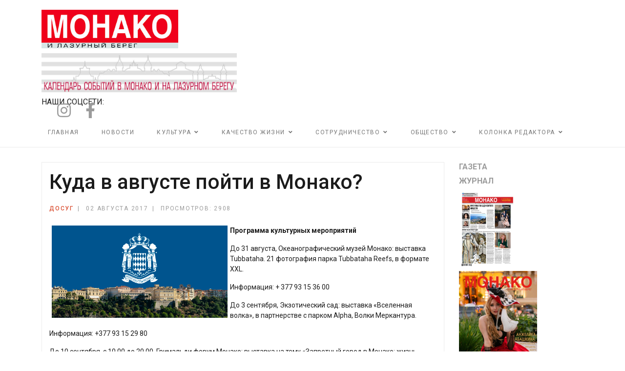

--- FILE ---
content_type: text/html; charset=utf-8
request_url: https://rusmonaco.fr/dosug/kuda-v-avguste-pojti-v-monako
body_size: 12777
content:

<!doctype html>
<html lang="ru-ru" dir="ltr">
    <head>
        <meta charset="utf-8">
        <meta name="viewport" content="width=device-width, initial-scale=1, shrink-to-fit=no">
        <link rel="canonical" href="https://rusmonaco.fr/dosug/kuda-v-avguste-pojti-v-monako">
        <meta charset="utf-8">
	<meta name="author" content="Нина Попова">
	<meta name="robots" content="
">
	<meta name="generator" content="HELIX_ULTIMATE_GENERATOR_TEXT">
	<title>Куда в августе пойти в Монако?</title>
	<link href="/images/favicon.png" rel="shortcut icon" type="image/vnd.microsoft.icon">
	<link href="https://rusmonaco.fr/component/finder/search?format=opensearch&amp;Itemid=101" rel="search" title="OpenSearch Монако и Лазурный берег — газета и журнал на русском языке" type="application/opensearchdescription+xml">
<link href="/media/vendor/joomla-custom-elements/css/joomla-alert.min.css?0.2.0" rel="stylesheet" />
	<link href="/plugins/system/jce/css/content.css?badb4208be409b1335b815dde676300e" rel="stylesheet" />
	<link href="//fonts.googleapis.com/css?family=Roboto:100,100i,300,300i,400,400i,500,500i,700,700i,900,900i&amp;subset=cyrillic-ext&amp;display=swap" rel="stylesheet" media="none" onload="media=&quot;all&quot;" />
	<link href="//fonts.googleapis.com/css?family=Roboto Slab:100,100i,300,300i,400,400i,500,500i,700,700i,900,900i&amp;subset=cyrillic-ext&amp;display=swap" rel="stylesheet" media="none" onload="media=&quot;all&quot;" />
	<link href="/templates/shaper_gazette/css/bootstrap.min.css" rel="stylesheet" />
	<link href="/plugins/system/helixultimate/assets/css/system-j4.min.css" rel="stylesheet" />
	<link href="/templates/shaper_gazette/css/font-awesome.min.css" rel="stylesheet" />
	<link href="/templates/shaper_gazette/css/fa-v4-shims.css" rel="stylesheet" />
	<link href="/templates/shaper_gazette/css/template.css" rel="stylesheet" />
	<link href="/templates/shaper_gazette/css/presets/preset1.css" rel="stylesheet" />
	<link href="/components/com_sppagebuilder/assets/css/font-awesome-5.min.css?4c712525bbbcd041da9d1cec623f871f" rel="stylesheet" />
	<link href="/components/com_sppagebuilder/assets/css/font-awesome-v4-shims.css?4c712525bbbcd041da9d1cec623f871f" rel="stylesheet" />
	<link href="/components/com_sppagebuilder/assets/css/animate.min.css?4c712525bbbcd041da9d1cec623f871f" rel="stylesheet" />
	<link href="/components/com_sppagebuilder/assets/css/sppagebuilder.css?4c712525bbbcd041da9d1cec623f871f" rel="stylesheet" />
	<link href="/components/com_sppagebuilder/assets/css/magnific-popup.css" rel="stylesheet" />
	<link href="//fonts.googleapis.com/css?family=Roboto+Condensed:100,100italic,200,200italic,300,300italic,400,400italic,500,500italic,600,600italic,700,700italic,800,800italic,900,900italic&amp;display=swap" rel="stylesheet" />
	<style>body{font-family: 'Roboto', sans-serif;font-size: 14px;font-weight: 400;line-height: 1.5;text-decoration: none;}
</style>
	<style>h1{font-family: 'Roboto', sans-serif;font-size: 32px;font-weight: 700;text-decoration: none;}
</style>
	<style>h2{font-family: 'Roboto', sans-serif;font-size: 18px;font-weight: 700;text-decoration: none;}
</style>
	<style>h3{font-family: 'Roboto', sans-serif;font-size: 16px;font-weight: 400;text-decoration: none;}
</style>
	<style>h4{font-family: 'Roboto', sans-serif;font-size: 14px;font-weight: 400;text-decoration: none;}
</style>
	<style>h5{font-family: 'Roboto', sans-serif;font-size: 12px;font-weight: 400;text-decoration: none;}
</style>
	<style>.sp-megamenu-parent > li > a, .sp-megamenu-parent > li > span, .sp-megamenu-parent .sp-dropdown li.sp-menu-item > a{font-family: 'Roboto', sans-serif;font-size: 12px;font-weight: 400;text-decoration: none;}
</style>
	<style>.sppb-articles-ticker-text>a, .gazette-custom-font{font-family: 'Roboto Slab', sans-serif;font-weight: 400;text-decoration: none;}
</style>
	<style>.logo-image {height:70px;}.logo-image-phone {height:70px;}</style>
	<style>#sp-bottom{ color:#4a4a4a; }</style>
<script src="/media/vendor/jquery/js/jquery.min.js?3.6.0"></script>
	<script src="/media/legacy/js/jquery-noconflict.min.js?04499b98c0305b16b373dff09fe79d1290976288"></script>
	<script type="application/json" class="joomla-script-options new">{"data":{"breakpoints":{"tablet":991,"mobile":480},"header":{"stickyOffset":"100"}},"joomla.jtext":{"MOD_FINDER_SEARCH_VALUE":"\u0412\u0432\u0435\u0434\u0438\u0442\u0435 \u0442\u0435\u043a\u0441\u0442 &hellip;","ERROR":"\u041e\u0448\u0438\u0431\u043a\u0430","MESSAGE":"\u0421\u043e\u043e\u0431\u0449\u0435\u043d\u0438\u0435","NOTICE":"\u0412\u043d\u0438\u043c\u0430\u043d\u0438\u0435","WARNING":"\u041f\u0440\u0435\u0434\u0443\u043f\u0440\u0435\u0436\u0434\u0435\u043d\u0438\u0435","JCLOSE":"\u0417\u0430\u043a\u0440\u044b\u0442\u044c","JOK":"\u041e\u043a","JOPEN":"\u041e\u0442\u043a\u0440\u044b\u0442\u044c"},"system.paths":{"root":"","rootFull":"https:\/\/rusmonaco.fr\/","base":"","baseFull":"https:\/\/rusmonaco.fr\/"},"csrf.token":"49fe94c0d2ae876d34e1c3c32376152f"}</script>
	<script src="/media/system/js/core.min.js?bea7b244e267b04087cedcf531f6fe827a8e101f"></script>
	<script src="/media/system/js/showon-es5.min.js?4773265a19291954f19755d6f2ade3ca7ed9022f" defer nomodule></script>
	<script src="/media/com_finder/js/finder-es5.min.js?bad573eb3c559a3e1070529bf0ccb8d8745ba5f3" nomodule defer></script>
	<script src="/media/system/js/messages-es5.min.js?70b6651d6deab46dc8a25f03338f66f540cc62e2" nomodule defer></script>
	<script src="/media/system/js/showon.min.js?bfc733e48a923aaffb3d959cd04f176bad7d7d52" type="module"></script>
	<script src="/media/com_finder/js/finder.min.js?29fe670bb180ec95c613a0e6aa6df738d9de97d4" type="module"></script>
	<script src="/media/system/js/messages.min.js?7425e8d1cb9e4f061d5e30271d6d99b085344117" type="module"></script>
	<script src="/templates/shaper_gazette/js/bootstrap.bundle.min.js"></script>
	<script src="/templates/shaper_gazette/js/main.js"></script>
	<script src="/components/com_sppagebuilder/assets/js/jquery.parallax.js?4c712525bbbcd041da9d1cec623f871f"></script>
	<script src="/components/com_sppagebuilder/assets/js/sppagebuilder.js?4c712525bbbcd041da9d1cec623f871f" defer></script>
	<script src="/components/com_sppagebuilder/assets/js/jquery.magnific-popup.min.js"></script>
	<script>template="shaper_gazette";</script>
    </head>
    <body class="site helix-ultimate hu com-content view-article layout-blog task-none itemid-202 ru-ru ltr sticky-header layout-fluid offcanvas-init offcanvs-position-right">
    
    <div class="body-wrapper">
        <div class="body-innerwrapper">
                        
<section id="sp-section-1" >

						<div class="container">
				<div class="container-inner">
			
	
<div class="row">
	<div id="sp-logo-left" class="col-lg-12 "><div class="sp-column "><div class="sp-module "><div class="sp-module-content"><div class="mod-sppagebuilder  sp-page-builder" data-module_id="121">
	<div class="page-content">
		<div id="section-id-1671473274884" class="sppb-section" ><div class="sppb-container-inner"><div class="sppb-row"><div class="sppb-col-md-4" id="column-wrap-id-1671473274881"><div id="column-id-1671473274881" class="sppb-column" ><div class="sppb-column-addons"><div id="sppb-addon-wrapper-1671473274887" class="sppb-addon-wrapper"><div id="sppb-addon-1671473274887" class="clearfix "     ><div class="sppb-addon sppb-addon-single-image sppb-text-left "><div class="sppb-addon-content"><div class="sppb-addon-single-image-container"><a  href="https://rusmonaco.fr/"><img class="sppb-img-responsive" src="/images/rus_monaco_logo.jpg"  alt="Image" title=""   /></a></div></div></div><style type="text/css">#sppb-addon-wrapper-1671473274887 {
margin:0px 0px 10px 0px;}
#sppb-addon-1671473274887 {
	box-shadow: 0 0 0 0 #ffffff;
}
#sppb-addon-1671473274887 {
}
#sppb-addon-1671473274887.sppb-element-loaded {
}
@media (min-width: 768px) and (max-width: 991px) {#sppb-addon-1671473274887 {}}@media (max-width: 767px) {#sppb-addon-1671473274887 {}}</style><style type="text/css">#sppb-addon-1671473274887 img{width:280px;max-width:280px;}@media (min-width: 768px) and (max-width: 991px) {#sppb-addon-1671473274887 img{}}@media (max-width: 767px) {#sppb-addon-1671473274887 img{}}</style></div></div></div></div></div><div class="sppb-col-md-4" id="column-wrap-id-1671473274882"><div id="column-id-1671473274882" class="sppb-column" ><div class="sppb-column-addons"><div id="sppb-addon-wrapper-1671498849305" class="sppb-addon-wrapper"><div id="sppb-addon-1671498849305" class="clearfix "     ><div class="sppb-addon sppb-addon-single-image sppb-text-left "><div class="sppb-addon-content"><div class="sppb-addon-single-image-container"><a rel="noopener noreferrer" target="_blank" href="/kalendar-sobytij"><img class="sppb-img-responsive" src="/images/event-cld.jpg"  alt="Image" title=""   /></a></div></div></div><style type="text/css">#sppb-addon-wrapper-1671498849305 {
margin:0px 0px 10px 0px;}
#sppb-addon-1671498849305 {
	box-shadow: 0 0 0 0 #ffffff;
padding:0 0 0 0;}
#sppb-addon-1671498849305 {
}
#sppb-addon-1671498849305.sppb-element-loaded {
}
@media (min-width: 768px) and (max-width: 991px) {#sppb-addon-1671498849305 {}}@media (max-width: 767px) {#sppb-addon-1671498849305 {}}</style><style type="text/css">#sppb-addon-1671498849305 img{width:400px;max-width:400px;height:80px;}@media (min-width: 768px) and (max-width: 991px) {#sppb-addon-1671498849305 img{}}@media (max-width: 767px) {#sppb-addon-1671498849305 img{max-width:320px;height:64px;}}</style></div></div></div></div></div><div class="sppb-col-md-4" id="column-wrap-id-1671473274883"><div id="column-id-1671473274883" class="sppb-column" ><div class="sppb-column-addons"><div id="sppb-addon-wrapper-1671473396330" class="sppb-addon-wrapper"><div id="sppb-addon-1671473396330" class="clearfix "     ><div class="sppb-addon sppb-addon-icons-group  icons-group-title-postion-top sppb-text-center"><h3 class="sppb-addon-title">НАШИ СОЦСЕТИ:</h3><ul class="sppb-icons-group-list"><li id="icon-1671473396331" class=""><a href="https://www.instagram.com/monaco_rumedia/?hl=ru" aria-label="Инстаграм" rel="noopener noreferrer" target="_blank"><span class="sppb-icons-label-text"></span><i class="fab fa-instagram " aria-hidden="true" title="Инстаграм"></i></a></li><li id="icon-1671473396332" class=""><a href="https://www.facebook.com/MOHAKORUS" aria-label="Фейсбук" rel="noopener noreferrer" target="_blank"><i class="fab fa-facebook-f " aria-hidden="true" title="Фейсбук"></i></a></li></ul></div><style type="text/css">#sppb-addon-wrapper-1671473396330 {
margin:0px 0px 0px 0px;}
#sppb-addon-1671473396330 {
	box-shadow: 0 0 0 0 #ffffff;
}
#sppb-addon-1671473396330 {
}
#sppb-addon-1671473396330.sppb-element-loaded {
}
#sppb-addon-1671473396330 a {
	color: #9B9B9B;
}
#sppb-addon-1671473396330 a:hover,
#sppb-addon-1671473396330 a:focus,
#sppb-addon-1671473396330 a:active {
	color: #D0021B;
}
@media (min-width: 768px) and (max-width: 991px) {#sppb-addon-1671473396330 {}}@media (max-width: 767px) {#sppb-addon-1671473396330 {}}</style><style type="text/css">#sppb-addon-1671473396330 .sppb-icons-group-list li#icon-1671473396331 a {margin: 15px;padding:    ;border-style: none;font-size: 32px;}#sppb-addon-1671473396330 .sppb-icons-group-list {margin: -15px;}#sppb-addon-1671473396330 .sppb-icons-group-list li#icon-1671473396331 .sppb-icons-label-text {font-size: 16px;letter-spacing: 0px;}#sppb-addon-1671473396330 .sppb-icons-group-list li#icon-1671473396331{display: inline-block;}@media (min-width: 768px) and (max-width: 991px) {#sppb-addon-1671473396330 .sppb-icons-group-list li#icon-1671473396331 a {padding:    ;}}@media (max-width: 767px) {#sppb-addon-1671473396330 .sppb-icons-group-list li#icon-1671473396331 a {padding:    ;}}
#sppb-addon-1671473396330 .sppb-icons-group-list li#icon-1671473396332 a {margin: 15px;padding:    ;border-style: none;font-size: 32px;}#sppb-addon-1671473396330 .sppb-icons-group-list {margin: -15px;}#sppb-addon-1671473396330 .sppb-icons-group-list li#icon-1671473396332 .sppb-icons-label-text {font-size: 16px;letter-spacing: 0px;}#sppb-addon-1671473396330 .sppb-icons-group-list li#icon-1671473396332{display: inline-block;}@media (min-width: 768px) and (max-width: 991px) {#sppb-addon-1671473396330 .sppb-icons-group-list li#icon-1671473396332 a {padding:    ;}}@media (max-width: 767px) {#sppb-addon-1671473396330 .sppb-icons-group-list li#icon-1671473396332 a {padding:    ;}}#sppb-addon-1671473396330 .sppb-addon-title {margin: 0px 0px 0px 0px; padding: 0px 0px 0px 0px; }</style></div></div></div></div></div></div></div></div><style type="text/css">.sp-page-builder .page-content #section-id-1671569220765{padding-top:0;padding-right:0;padding-bottom:0;padding-left:0;margin-top:0px;margin-right:0px;margin-bottom:0px;margin-left:0px;box-shadow:0 0 0 0 #ffffff;}#column-id-1671569220764{box-shadow:0 0 0 0 #fff;}.sp-page-builder .page-content #section-id-1672414327606{padding-top:0px;padding-right:0px;padding-bottom:0px;padding-left:0px;margin-top:0px;margin-right:0px;margin-bottom:0px;margin-left:0px;box-shadow:0 0 0 0 #ffffff;}#column-id-1672414327608{box-shadow:0 0 0 0 #fff;}.sp-page-builder .page-content #section-id-1671493473610{padding-top:5px;padding-right:0px;padding-bottom:5px;padding-left:0px;margin-top:0px;margin-right:0px;margin-bottom:0px;margin-left:0px;box-shadow:0 0 0 0 #ffffff;}#column-id-1671493473614{box-shadow:0 0 0 0 #fff;}#column-id-1671493473616{box-shadow:0 0 0 0 #fff;}.sp-page-builder .page-content #section-id-1671493473609{padding-top:12px;padding-right:0px;padding-bottom:5px;padding-left:0px;margin-top:0px;margin-right:0px;margin-bottom:0px;margin-left:0px;box-shadow:0 0 0 0 #ffffff;}#column-id-1671486637334{box-shadow:0 0 0 0 #fff;}.sp-page-builder .page-content #section-id-1671576352537{padding-top:0px;padding-right:0px;padding-bottom:0px;padding-left:0px;margin-top:0px;margin-right:0px;margin-bottom:0px;margin-left:0px;box-shadow:0 0 0 0 #ffffff;}#column-id-1671576352536{box-shadow:0 0 0 0 #fff;}.sp-page-builder .page-content #section-id-1671486395874{padding-top:5px;padding-right:0px;padding-bottom:5px;padding-left:0px;margin-top:0px;margin-right:0px;margin-bottom:0px;margin-left:0px;box-shadow:0 0 0 0 #ffffff;}#column-id-1671486395872{box-shadow:0 0 0 0 #fff;}#column-id-1671486395873{box-shadow:0 0 0 0 #fff;}.sp-page-builder .page-content #section-id-1671644942636{padding-top:0px;padding-right:0px;padding-bottom:0px;padding-left:0px;margin-top:0px;margin-right:0px;margin-bottom:0px;margin-left:0px;box-shadow:0 0 0 0 #ffffff;}#column-id-1671644942637{box-shadow:0 0 0 0 #fff;}.sp-page-builder .page-content #section-id-1672482820982{padding-top:12px;padding-right:0px;padding-bottom:5px;padding-left:0px;margin-top:0px;margin-right:0px;margin-bottom:0px;margin-left:0px;box-shadow:0 0 0 0 #ffffff;}#column-id-1672482820988{box-shadow:0 0 0 0 #fff;}.sp-page-builder .page-content #section-id-1671464427235{padding-top:0px;padding-right:0px;padding-bottom:0px;padding-left:0px;margin-top:0px;margin-right:0px;margin-bottom:0px;margin-left:0px;box-shadow:0 0 0 0 #ffffff;}#column-id-1671464427234{box-shadow:0 0 0 0 #fff;}.sp-page-builder .page-content #section-id-1672485323989{padding-top:12px;padding-right:0px;padding-bottom:5px;padding-left:0px;margin-top:0px;margin-right:0px;margin-bottom:0px;margin-left:0px;box-shadow:0 0 0 0 #ffffff;}#column-id-1672485323991{box-shadow:0 0 0 0 #fff;}.sp-page-builder .page-content #section-id-1671911896544{padding-top:0px;padding-right:0px;padding-bottom:0px;padding-left:0px;margin-top:0px;margin-right:0px;margin-bottom:0px;margin-left:0px;box-shadow:0 0 0 0 #ffffff;}#column-id-1671911896543{box-shadow:0 0 0 0 #fff;}.sp-page-builder .page-content #section-id-1671473274884{padding-top:20px;padding-right:0px;padding-bottom:0px;padding-left:0px;margin-top:0px;margin-right:0px;margin-bottom:5px;margin-left:0px;box-shadow:0 0 0 0 #ffffff;}#column-id-1671473274881{box-shadow:0 0 0 0 #fff;}#column-id-1671473274882{padding-top:0;padding-right:0;padding-bottom:0;padding-left:0;box-shadow:0 0 0 0 #fff;}#column-wrap-id-1671473274882{margin-top:0;margin-right:0;margin-bottom:0;margin-left:0;}#column-id-1671473274883{box-shadow:0 0 0 0 #fff;}</style>	</div>
</div>
</div></div></div></div></div>
							</div>
			</div>
			
</section>
<section id="sp-main-menu" >

						<div class="container">
				<div class="container-inner">
			
	
<div class="row">
	<div id="sp-menu" class="col-9 col-lg-12 d-none d-sm-none d-md-none d-lg-block"><div class="sp-column "><nav class="sp-megamenu-wrapper" role="navigation"><a id="offcanvas-toggler" aria-label="Navigation" class="offcanvas-toggler-right d-block d-lg-none" href="#"><i class="fa fa-bars" aria-hidden="true" title="Navigation"></i></a><ul class="sp-megamenu-parent  d-none d-lg-block"><li class="sp-menu-item"><a   href="/" >Главная</a></li><li class="sp-menu-item"><a   href="/novosti-top" >Новости</a></li><li class="sp-menu-item sp-has-child"><a   href="/kultura-top" >Культура</a><div class="sp-dropdown sp-dropdown-main sp-menu-right" style="width: 240px;"><div class="sp-dropdown-inner"><ul class="sp-dropdown-items"><li class="sp-menu-item"><a   href="/kultura-top/obrazovanie-novosti" >Образование</a></li><li class="sp-menu-item"><a   href="/kultura-top/istoriya-novosti" >История</a></li><li class="sp-menu-item"><a   href="/kultura-top/pravoslavie-novosti" >Православие</a></li><li class="sp-menu-item"><a   href="/kultura-top/nasledie-novosti" >Наследие</a></li></ul></div></div></li><li class="sp-menu-item sp-has-child"><a   href="/kachestvo-zhizni-top" >Качество жизни</a><div class="sp-dropdown sp-dropdown-main sp-menu-right" style="width: 240px;"><div class="sp-dropdown-inner"><ul class="sp-dropdown-items"><li class="sp-menu-item"><a   href="/kachestvo-zhizni-top/dosug-novosti" >Досуг</a></li><li class="sp-menu-item"><a   href="/kachestvo-zhizni-top/turizm-novosti" >Туризм</a></li><li class="sp-menu-item"><a   href="/kachestvo-zhizni-top/sport-novosti" >Спорт</a></li><li class="sp-menu-item"><a   href="/kachestvo-zhizni-top/fokus-novosti" >Фокус</a></li><li class="sp-menu-item"><a   href="/kachestvo-zhizni-top/zdorove-novosti" >Здоровье</a></li><li class="sp-menu-item"><a   href="/kachestvo-zhizni-top/gurman-novosti" >Гурман</a></li><li class="sp-menu-item"><a   href="/kachestvo-zhizni-top/moda-novosti" >Мода</a></li></ul></div></div></li><li class="sp-menu-item sp-has-child"><a   href="/sotrudnichestvo-top" >Сотрудничество</a><div class="sp-dropdown sp-dropdown-main sp-menu-right" style="width: 240px;"><div class="sp-dropdown-inner"><ul class="sp-dropdown-items"><li class="sp-menu-item"><a   href="/sotrudnichestvo-top/biznes-novosti" >Бизнес</a></li><li class="sp-menu-item"><a   href="/sotrudnichestvo-top/investitsii-novosti" >Инвестиции</a></li><li class="sp-menu-item"><a   href="/sotrudnichestvo-top/obyavleniya-novosti" >Объявления</a></li></ul></div></div></li><li class="sp-menu-item sp-has-child"><a   href="/obshchestvo-top" >Общество</a><div class="sp-dropdown sp-dropdown-main sp-menu-right" style="width: 240px;"><div class="sp-dropdown-inner"><ul class="sp-dropdown-items"><li class="sp-menu-item"><a   href="/obshchestvo-top/nashi-na-rivere-novosti" >Наши на Ривьере</a></li><li class="sp-menu-item"><a   href="/obshchestvo-top/evropa-novosti" >Европа</a></li><li class="sp-menu-item"><a   href="/obshchestvo-top/politika-novosti" >Политика</a></li><li class="sp-menu-item"><a   href="/obshchestvo-top/portret-novosti" >Портрет</a></li><li class="sp-menu-item"><a   href="/obshchestvo-top/sootechestvenniki-novosti" >Соотечественники</a></li></ul></div></div></li><li class="sp-menu-item sp-has-child"><a   href="/kolonka-redaktora-top" >Колонка редактора</a><div class="sp-dropdown sp-dropdown-main sp-menu-right" style="width: 240px;"><div class="sp-dropdown-inner"><ul class="sp-dropdown-items"><li class="sp-menu-item"><a   href="/kolonka-redaktora-top/kontakty" >Контакты</a></li><li class="sp-menu-item"><a   href="/kolonka-redaktora-top/reklama" >Реклама</a></li><li class="sp-menu-item"><a   href="/kolonka-redaktora-top/distribyutsiya" >Дистрибьюция</a></li><li class="sp-menu-item"><a   href="/kolonka-redaktora-top/podpiska" >Подписка</a></li><li class="sp-menu-item"><a   href="/kolonka-redaktora-top/o-nas" >О нас</a></li><li class="sp-menu-item"><a   href="/kolonka-redaktora-top/obrashchenie-k-chitatelyam" >Обращение к читателям</a></li><li class="sp-menu-item"><a   href="/arkhiv-sajta" >Архив сайта</a></li><li class="sp-menu-item"><a   href="/kolonka-redaktora-top/vse-tegi" >Все теги</a></li></ul></div></div></li></ul></nav></div></div></div>
							</div>
			</div>
			
</section>
<section id="sp-section-3" >

				
	
<div class="row">
	<div id="sp-title" class="col-lg-12 "><div class="sp-column "></div></div></div>
				
</section>
<section id="sp-main-body" >

										<div class="container">
					<div class="container-inner">
						
	
<div class="row">
	
<main id="sp-component" class="col-lg-9 ">
	<div class="sp-column ">
		<div id="system-message-container" aria-live="polite">
	</div>


		
		<div class="article-details " itemscope itemtype="https://schema.org/Article">
	<meta itemprop="inLanguage" content="ru-RU">
	
	
		
		<div class="article-header">
					<h1 itemprop="headline">
				Куда в августе пойти в Монако?			</h1>
									</div>
		<div class="article-can-edit d-flex flex-wrap justify-content-between">
				</div>

    <div class="header-bottom">
                            <div class="article-info">

	
		
		
					<span class="category-name" title="Категория: Досуг">
			<a href="/dosug">Досуг</a>
	</span>
		
		
					<span class="published" title="Опубликовано: 02 августа 2017">
	<time datetime="2017-08-02T22:13:17+02:00" itemprop="datePublished">
		02 августа 2017	</time>
</span>
				
		
	
			
		
					<span class="hits">
	<meta itemprop="interactionCount" content="UserPageVisits:2908">
	Просмотров: 2908</span>
			</div>
                		
            </div>

    				
	
		
			
		
		
			<div class="article-ratings-social-share d-flex justify-content-end">
			<div class="me-auto align-self-center">
							</div>
		</div>
	
	<div itemprop="articleBody">
		<p><strong><img src="/images/Aout2017/monaco_social.png" border="0" width="360" style="float: left; margin-left: 5px; margin-right: 5px;" />Программа культурных мероприятий</strong></p>
<p>До 31 августа, Океанографический музей Монако: выставка Tubbataha. 21 фотография парка Tubbataha Reefs, в формате XXL.</p>
<p>Информация: + 377 93 15 36 00</p>
<p>До 3 сентября, Экзотический сад: выставка «Вселенная волка», в партнерстве с парком Alpha, Волки Меркантура.</p>
<p>Информация: +377 93 15 29 80</p>
<p>До 10 сентября, с 10.00 до 20.00, Гримальди форум Монако: выставка на тему «Запретный город в Монако: жизнь императоров и императриц в Китае».</p>
<p>Информация: +377 99 99 00 00</p>
<p>До 24 сентября, с 9.00 до 13.00 и с 14.00 до 17.00, Экзотический сад Монако: выставка учащихся Высшей школы пластических искусств.</p>
<p>Информация: +377 93 30 18 39</p>
<p>До 24 сентября, с 10.00 до 18.00, Новый Национальный музей: выставка на тему «Эркюль Флоренс. Новый Робинзон».</p>
<p>Информация: +377 98 98 48 60</p>
<p>До 15 октября, с 10.00 до 19.00, Княжеский дворец: выставка «200 лет карабинеров Князя».</p>
<p>Информация: +377 93 25 18 31</p>
<p>До 15 октября, с 10.00 до 18.00, Новый национальный музей Монако: Saâdane Afif, The Fountain Archives.</p>
<p>Информация: +377 98 98 91 26</p>
<p>До 7 января 2018 г., с 10.00 до 18.00, Новый Национальный музей Монако: Kasper Akhøj, Welcome (To The Teknival).</p>
<p>Информация: +377 98 98 91 26</p>
<p>2 августа, с 19.00 до 22.00, сквер Теодора Гасто: мюзиклы - концерт de Bossa Latino с Philippe Loli, организованный мэрией Монако.</p>
<p>Информация: +377 93 15 06 02</p>
<p>3 августа с 21.30, Княжеский дворец: симфонический концерт Филармонического оркестра Монте-Карло. В программе произведения Рихарда Штрауса и Брамса.</p>
<p>Информация: +377 98 06 28 28</p>
<p>5 августа в 19.00,Экзотический сад Монако: музыкальный вечер группы Et les Michel chantaient перед салютом.</p>
<p>Информация: +377 93 15 29 80</p>
<p>5 августа в 20.00, Стадион Луи II: чемпионат Франции по футболу 1-й лиги: Monaco - Toulouse.</p>
<p>Информация: +377 92 05 74 73</p>
<p>5 августа в 21.30, Порт Монако: международный конкурс салютов (США).</p>
<p>Информация: +377 93 10 12 10</p>
<p>5 августа в 22.00, Порт Монако: концерт Tribute to AC/DC.</p>
<p>Информация: +377 93 15 06 02</p>
<p>6 августа в 17.00, Кафедральный собор Монако: Международный фестиваль органной музыки.</p>
<p>Информация: +377 98 98 83 03</p>
<p>6 августа в 21.30, Княжеский дворец: симфонический концерт Филармонического оркестра Монте-Карло. В программе произведения Непомука и Бетховена.</p>
<p>Информация: +377 98 06 28 28</p>
<p>7 августа в 21.30, Форт Антуан: сезон 2017 года театра Форт Антуан, «Плот медузы».</p>
<p>Информация: +377 98 98 83 03</p>
<p>9 августа, с 19.00 до 22.00, сквер Теодора Гасто: мюзиклы - концерт Gypsy Latino.</p>
<p>Информация: +377 93 15 06 02</p>
<p>12 августа в 21.30, Порт Монако: Международный конкурс салютов (Австралия).</p>
<p>Информация: +377 93 10 12 10</p>
<p>12 августа в 22.00, Порт Монако: концерт Tribute to Colplay.</p>
<p>Информация: +377 93 15 06 02</p>
<p>13 августа в 17.00, Кафедральный собор Монако: Международный фестиваль органной музыки.</p>
<p>Информация: +377 98 98 83 03</p>
<p>14 августа в 21.30, Форт Антуан: сезон 2017 года театра Форт Антуан, «Резиденты».</p>
<p>Информация: +377 98 98 83 03</p>
<p>16 августа, с 19.00 до 22.00, сквер Теодора Гасто: мюзиклы - концерт Funky music.</p>
<p>Информация: +377 93 15 06 02</p>
<p>20 августа в 17.00, Кафедральный собор Монако: Международный фестиваль органной музыки.</p>
<p>Информация: +377 98 98 83 03</p>
<p>С 21 по 26 августа, Залив Монако: гонка Палермо - Монте-Карло.</p>
<p>Информация: +377 93 10 63 00</p>
<p>С 21 по 30 августа: Всемирный фестиваль любительских театров.</p>
<p>Информация: +377 93 25 12 12</p>
<p>23 августа, с 19.00 до 22.00, сквер Теодора Гасто: мюзиклы - Lucas.</p>
<p>Информация: +377 93 15 06 02</p>
<p>27 августа в 21.00, Стадион Луи II: чемпионат Франции по футболу 1-й лиги: Monaco - Marseille.</p>
<p>Информация: +377 92 05 74 73</p>
<p><strong><img src="/images/Aout2017/Sporting%20Summer%20Festival%202017.jpg" border="0" width="360" style="float: left; margin-left: 5px; margin-right: 5px;" />Sporting Summer Festival 2017</strong></p>
<p>- Информация: +377 98 06 28 28</p>
<p>Le Sporting Monte-Carlo - Salle des Etoiles à 20.0030</p>
<p>1 августа в 20.00: Zucchero</p>
<p>4 августа: Andrea Bocelli</p>
<p>5 августа: Kool and The Gang</p>
<p>7 августа: Eros Ramazzotti</p>
<p>8 августа: The Cramberries</p>
<p>9 августа: Patricia Kaas</p>
<p> </p>
<p>10 августа в 20.30, Опера Монте-Карло - Зал Гарнье: Roger Hodgson</p>
<p>11 августа в 20.30: Nuit de l'Orient</p>
<p>12 августа: Paolo Conte</p>
<p>13 августа: Григорий Лепс</p>
<p>14 августа : Michael Bolton</p>
<p>15 августа: Renato Zero</p>
<p>С 16 по 20 августа в 20.00, Опера Монте-Карло: Legally Blonde</p> 	</div>

	
						<ul class="tags mb-4">
																	<li class="tag-197 tag-list0" itemprop="keywords">
					<a href="/kolonka-redaktora-top/vse-tegi/monako" class="">
						МОНАКО					</a>
				</li>
																				<li class="tag-211 tag-list1" itemprop="keywords">
					<a href="/kolonka-redaktora-top/vse-tegi/kultura-monako" class="">
						Культура Монако					</a>
				</li>
																				<li class="tag-292 tag-list2" itemprop="keywords">
					<a href="/kolonka-redaktora-top/vse-tegi/muzyka" class="">
						Музыка					</a>
				</li>
																				<li class="tag-293 tag-list3" itemprop="keywords">
					<a href="/kolonka-redaktora-top/vse-tegi/kontserty" class="">
						Концерты					</a>
				</li>
																				<li class="tag-346 tag-list4" itemprop="keywords">
					<a href="/kolonka-redaktora-top/vse-tegi/dosug" class="">
						Досуг					</a>
				</li>
																				<li class="tag-438 tag-list5" itemprop="keywords">
					<a href="/kolonka-redaktora-top/vse-tegi/programmy" class="">
						Программы					</a>
				</li>
						</ul>
	
	
			
		
	

	
<nav class="pagenavigation">
    <span class="pagination ms-0">
                <a class="btn btn-sm btn-secondary previous" href="/dosug/udovolstvie-garantirovano" rel="prev">
            <span class="visually-hidden">
                Предыдущий: Удовольствие гарантировано            </span>
            <span class="icon-chevron-left" aria-hidden="true"></span> <span aria-hidden="true">Назад</span>            </a>
                    <a class="btn btn-sm btn-secondary next" href="/dosug/zvezdnyj-zigzag-udachi" rel="next">
            <span class="visually-hidden">
                Следующий: Звездный зигзаг удачи            </span>
            <span aria-hidden="true">Вперед</span> <span class="icon-chevron-right" aria-hidden="true"></span>            </a>
        </span>
</nav>
	
				</div>



			</div>
</main>
<aside id="sp-right" class="col-lg-3 "><div class="sp-column "><div class="sp-module "><div class="sp-module-content">
<div id="mod-custom145" class="mod-custom custom">
    <!-- Yandex.Metrika counter -->
<script type="text/javascript" >
   (function(m,e,t,r,i,k,a){m[i]=m[i]||function(){(m[i].a=m[i].a||[]).push(arguments)};
   m[i].l=1*new Date();
   for (var j = 0; j < document.scripts.length; j++) {if (document.scripts[j].src === r) { return; }}
   k=e.createElement(t),a=e.getElementsByTagName(t)[0],k.async=1,k.src=r,a.parentNode.insertBefore(k,a)})
   (window, document, "script", "https://mc.yandex.ru/metrika/tag.js", "ym");

   ym(91949362, "init", {
        clickmap:true,
        trackLinks:true,
        accurateTrackBounce:true,
        webvisor:true
   });
</script>
<noscript><div><img src="https://mc.yandex.ru/watch/91949362" style="position:absolute; left:-9999px;" alt="" /></div></noscript>
<!-- /Yandex.Metrika counter --></div>
</div></div><div class="sp-module "><div class="sp-module-content"><div class="mod-sppagebuilder  sp-page-builder" data-module_id="126">
	<div class="page-content">
		<div id="section-id-1672414327606" class="sppb-section" ><div class="sppb-container-inner"><div class="sppb-row"><div class="sppb-col-md-6" id="column-wrap-id-1672414327608"><div id="column-id-1672414327608" class="sppb-column" ><div class="sppb-column-addons"><div id="sppb-addon-wrapper-1672414327609" class="sppb-addon-wrapper"><div id="sppb-addon-1672414327609" class="clearfix "     ><div class="sppb-addon sppb-addon-header sppb-text-center"><h3 class="sppb-addon-title">ГАЗЕТА</h3></div><style type="text/css">#sppb-addon-wrapper-1672414327609 {
margin:0px 0px 5px 0px;}
#sppb-addon-1672414327609 {
	color: #9B9B9B;
	box-shadow: 0 0 0 0 #ffffff;
}
#sppb-addon-1672414327609 {
}
#sppb-addon-1672414327609.sppb-element-loaded {
}
#sppb-addon-1672414327609 a {
	color: #9B9B9B;
}
#sppb-addon-1672414327609 a:hover,
#sppb-addon-1672414327609 a:focus,
#sppb-addon-1672414327609 a:active {
	color: #d10038;
}
#sppb-addon-1672414327609 .sppb-addon-title {
font-weight: 600;}
@media (min-width: 768px) and (max-width: 991px) {#sppb-addon-1672414327609 {}}@media (max-width: 767px) {#sppb-addon-1672414327609 {}}</style><style type="text/css">#sppb-addon-1672414327609 h3.sppb-addon-title {margin: 0px 0px 10px 0px; text-transform: none; padding: 0px 0px 0px 0px; }</style></div></div></div></div></div><div class="sppb-col-md-6" id="column-wrap-id-1672414327610"><div id="column-id-1672414327610" class="sppb-column" ><div class="sppb-column-addons"><div id="sppb-addon-wrapper-1672414327611" class="sppb-addon-wrapper"><div id="sppb-addon-1672414327611" class="clearfix "     ><div class="sppb-addon sppb-addon-header sppb-text-center"><h3 class="sppb-addon-title">ЖУРНАЛ</h3></div><style type="text/css">#sppb-addon-wrapper-1672414327611 {
margin:0px 0px 5px 0px;}
#sppb-addon-1672414327611 {
	color: #9B9B9B;
	box-shadow: 0 0 0 0 #ffffff;
}
#sppb-addon-1672414327611 {
}
#sppb-addon-1672414327611.sppb-element-loaded {
}
#sppb-addon-1672414327611 a {
	color: #9B9B9B;
}
#sppb-addon-1672414327611 a:hover,
#sppb-addon-1672414327611 a:focus,
#sppb-addon-1672414327611 a:active {
	color: #d10038;
}
#sppb-addon-1672414327611 .sppb-addon-title {
font-weight: 600;}
@media (min-width: 768px) and (max-width: 991px) {#sppb-addon-1672414327611 {}}@media (max-width: 767px) {#sppb-addon-1672414327611 {}}</style><style type="text/css">#sppb-addon-1672414327611 h3.sppb-addon-title {margin: 0px 0px 10px 0px; text-transform: none; padding: 0px 0px 0px 0px; }</style></div></div></div></div></div></div></div></div><div id="section-id-1671493473610" class="sppb-section" ><div class="sppb-container-inner"><div class="sppb-row"><div class="sppb-col-md-6" id="column-wrap-id-1671493473614"><div id="column-id-1671493473614" class="sppb-column" ><div class="sppb-column-addons"><div id="sppb-addon-wrapper-1671493473615" class="sppb-addon-wrapper"><div id="sppb-addon-1671493473615" class="clearfix "     ><div class="sppb-addon sppb-addon-module "><div class="sppb-addon-content">
<div class="mod-randomimage random-image">
<a href="https://www.alenprint.hu/monaco/158/mobile/index.html">
    <img width="116.32653061224" height="150" src="/images/Act_newspaper/158.jpg" alt=""></a>
</div>
</div></div><style type="text/css">#sppb-addon-wrapper-1671493473615 {
margin:0px 0px 10px 0px;}
#sppb-addon-1671493473615 {
	box-shadow: 0 0 0 0 #ffffff;
}
#sppb-addon-1671493473615 {
}
#sppb-addon-1671493473615.sppb-element-loaded {
}
@media (min-width: 768px) and (max-width: 991px) {#sppb-addon-1671493473615 {}}@media (max-width: 767px) {#sppb-addon-1671493473615 {}}</style></div></div></div></div></div><div class="sppb-col-md-6" id="column-wrap-id-1671493473616"><div id="column-id-1671493473616" class="sppb-column" ><div class="sppb-column-addons"><div id="sppb-addon-wrapper-1671493473617" class="sppb-addon-wrapper"><div id="sppb-addon-1671493473617" class="clearfix "     ><div class="sppb-addon sppb-addon-module "><div class="sppb-addon-content">
<div class="mod-randomimage random-image">
<a href="https://www.alenprint.hu/digest/34/mobile/index.html">
    <img width="160" height="206" src="/images/Act_magazin/34.jpg" alt=""></a>
</div>
</div></div><style type="text/css">#sppb-addon-wrapper-1671493473617 {
margin:0px 0px 30px 0px;}
#sppb-addon-1671493473617 {
	box-shadow: 0 0 0 0 #ffffff;
}
#sppb-addon-1671493473617 {
}
#sppb-addon-1671493473617.sppb-element-loaded {
}
@media (min-width: 768px) and (max-width: 991px) {#sppb-addon-1671493473617 {}}@media (max-width: 767px) {#sppb-addon-1671493473617 {}}</style></div></div></div></div></div></div></div></div><div id="section-id-1671493473609" class="sppb-section" ><div class="sppb-container-inner"><div class="sppb-row"><div class="sppb-col-md-12" id="column-wrap-id-1671486637334"><div id="column-id-1671486637334" class="sppb-column" ><div class="sppb-column-addons"><div id="sppb-addon-wrapper-1671486637338" class="sppb-addon-wrapper"><div id="sppb-addon-1671486637338" class="clearfix "     ><div class="sppb-addon sppb-addon-header sppb-text-center"><h3 class="sppb-addon-title">Актуальные выпуски</h3></div><style type="text/css">#sppb-addon-wrapper-1671486637338 {
margin:0px 0px 5px 0px;}
#sppb-addon-1671486637338 {
	color: #9B9B9B;
	box-shadow: 0 0 0 0 #ffffff;
}
#sppb-addon-1671486637338 {
}
#sppb-addon-1671486637338.sppb-element-loaded {
}
#sppb-addon-1671486637338 .sppb-addon-title {
font-weight: 600;}
@media (min-width: 768px) and (max-width: 991px) {#sppb-addon-1671486637338 {}}@media (max-width: 767px) {#sppb-addon-1671486637338 {}}</style><style type="text/css">#sppb-addon-1671486637338 h3.sppb-addon-title {margin: 0px 0px 10px 0px; text-transform: none; padding: 0px 0px 0px 0px; }</style></div></div></div></div></div></div></div></div><style type="text/css">.sp-page-builder .page-content #section-id-1671569220765{padding-top:0;padding-right:0;padding-bottom:0;padding-left:0;margin-top:0px;margin-right:0px;margin-bottom:0px;margin-left:0px;box-shadow:0 0 0 0 #ffffff;}#column-id-1671569220764{box-shadow:0 0 0 0 #fff;}.sp-page-builder .page-content #section-id-1672414327606{padding-top:0px;padding-right:0px;padding-bottom:0px;padding-left:0px;margin-top:0px;margin-right:0px;margin-bottom:0px;margin-left:0px;box-shadow:0 0 0 0 #ffffff;}#column-id-1672414327608{box-shadow:0 0 0 0 #fff;}.sp-page-builder .page-content #section-id-1671493473610{padding-top:5px;padding-right:0px;padding-bottom:5px;padding-left:0px;margin-top:0px;margin-right:0px;margin-bottom:0px;margin-left:0px;box-shadow:0 0 0 0 #ffffff;}#column-id-1671493473614{box-shadow:0 0 0 0 #fff;}#column-id-1671493473616{box-shadow:0 0 0 0 #fff;}.sp-page-builder .page-content #section-id-1671493473609{padding-top:12px;padding-right:0px;padding-bottom:5px;padding-left:0px;margin-top:0px;margin-right:0px;margin-bottom:0px;margin-left:0px;box-shadow:0 0 0 0 #ffffff;}#column-id-1671486637334{box-shadow:0 0 0 0 #fff;}</style>	</div>
</div>
</div></div><div class="sp-module "><div class="sp-module-content">
<div id="mod-custom142" class="mod-custom custom">
    <hr  style="color: gray; height: 2px;"></div>
</div></div><div class="sp-module "><div class="sp-module-content">
<form class="mod-finder js-finder-searchform form-search" action="/component/finder/search?Itemid=101" method="get" role="search">
    <label for="mod-finder-searchword134" class="visually-hidden finder">Поиск</label><div class="mod-finder__search input-group"><input type="text" name="q" id="mod-finder-searchword134" class="js-finder-search-query form-control" value="" placeholder="Введите текст &hellip;"><button class="btn btn-primary" type="submit"><span class="icon-search icon-white" aria-hidden="true"></span> Поиск</button></div>
            <input type="hidden" name="Itemid" value="101"></form>
</div></div><div class="sp-module "><div class="sp-module-content">
<div id="mod-custom135" class="mod-custom custom">
    <hr  style="color: gray; height: 2px;"></div>
</div></div><div class="sp-module "><div class="sp-module-content"><div class="mod-sppagebuilder  sp-page-builder" data-module_id="122">
	<div class="page-content">
		<div id="section-id-1671576352537" class="sppb-section" ><div class="sppb-container-inner"><div class="sppb-row"><div class="sppb-col-md-6" id="column-wrap-id-1671576352536"><div id="column-id-1671576352536" class="sppb-column" ><div class="sppb-column-addons"><div id="sppb-addon-wrapper-1671575108461" class="sppb-addon-wrapper"><div id="sppb-addon-1671575108461" class="clearfix "     ><div class="sppb-addon sppb-addon-header sppb-text-center"><a rel="noopener noreferrer" target="_blank" href="/arkhiv-gazety"><h3 class="sppb-addon-title">ГАЗЕТА</h3></a></div><style type="text/css">#sppb-addon-wrapper-1671575108461 {
margin:0px 0px 5px 0px;}
#sppb-addon-1671575108461 {
	color: #9B9B9B;
	box-shadow: 0 0 0 0 #ffffff;
}
#sppb-addon-1671575108461 {
}
#sppb-addon-1671575108461.sppb-element-loaded {
}
#sppb-addon-1671575108461 a {
	color: #9B9B9B;
}
#sppb-addon-1671575108461 a:hover,
#sppb-addon-1671575108461 a:focus,
#sppb-addon-1671575108461 a:active {
	color: #d10038;
}
#sppb-addon-1671575108461 .sppb-addon-title {
font-weight: 600;}
@media (min-width: 768px) and (max-width: 991px) {#sppb-addon-1671575108461 {}}@media (max-width: 767px) {#sppb-addon-1671575108461 {}}</style><style type="text/css">#sppb-addon-1671575108461 h3.sppb-addon-title {margin: 0px 0px 10px 0px; text-transform: none; padding: 0px 0px 0px 0px; }</style></div></div></div></div></div><div class="sppb-col-md-6" id="column-wrap-id-1671576352538"><div id="column-id-1671576352538" class="sppb-column" ><div class="sppb-column-addons"><div id="sppb-addon-wrapper-1671575228373" class="sppb-addon-wrapper"><div id="sppb-addon-1671575228373" class="clearfix "     ><div class="sppb-addon sppb-addon-header sppb-text-center"><a rel="noopener noreferrer" target="_blank" href="/dajdzhest"><h3 class="sppb-addon-title">ЖУРНАЛ</h3></a></div><style type="text/css">#sppb-addon-wrapper-1671575228373 {
margin:0px 0px 5px 0px;}
#sppb-addon-1671575228373 {
	color: #9B9B9B;
	box-shadow: 0 0 0 0 #ffffff;
}
#sppb-addon-1671575228373 {
}
#sppb-addon-1671575228373.sppb-element-loaded {
}
#sppb-addon-1671575228373 a {
	color: #9B9B9B;
}
#sppb-addon-1671575228373 a:hover,
#sppb-addon-1671575228373 a:focus,
#sppb-addon-1671575228373 a:active {
	color: #d10038;
}
#sppb-addon-1671575228373 .sppb-addon-title {
font-weight: 600;}
@media (min-width: 768px) and (max-width: 991px) {#sppb-addon-1671575228373 {}}@media (max-width: 767px) {#sppb-addon-1671575228373 {}}</style><style type="text/css">#sppb-addon-1671575228373 h3.sppb-addon-title {margin: 0px 0px 10px 0px; text-transform: none; padding: 0px 0px 0px 0px; }</style></div></div></div></div></div></div></div></div><div id="section-id-1671486395874" class="sppb-section" ><div class="sppb-container-inner"><div class="sppb-row"><div class="sppb-col-md-6" id="column-wrap-id-1671486395872"><div id="column-id-1671486395872" class="sppb-column" ><div class="sppb-column-addons"><div id="sppb-addon-wrapper-1671486395877" class="sppb-addon-wrapper"><div id="sppb-addon-1671486395877" class="clearfix "     ><div class="sppb-addon sppb-addon-module "><div class="sppb-addon-content">
<div class="mod-randomimage random-image">
<a href="/arkhiv-gazety">
    <img width="160" height="123" src="/images/newspaper/10.jpg" alt=""></a>
</div>
</div></div><style type="text/css">#sppb-addon-wrapper-1671486395877 {
margin:0px 0px 10px 0px;}
#sppb-addon-1671486395877 {
	box-shadow: 0 0 0 0 #ffffff;
}
#sppb-addon-1671486395877 {
}
#sppb-addon-1671486395877.sppb-element-loaded {
}
@media (min-width: 768px) and (max-width: 991px) {#sppb-addon-1671486395877 {}}@media (max-width: 767px) {#sppb-addon-1671486395877 {}}</style></div></div></div></div></div><div class="sppb-col-md-6" id="column-wrap-id-1671486395873"><div id="column-id-1671486395873" class="sppb-column" ><div class="sppb-column-addons"><div id="sppb-addon-wrapper-1671486594999" class="sppb-addon-wrapper"><div id="sppb-addon-1671486594999" class="clearfix "     ><div class="sppb-addon sppb-addon-module "><div class="sppb-addon-content">
<div class="mod-randomimage random-image">
<a href="/dajdzhest">
    <img width="160" height="204" src="/images/digest/21.jpg" alt=""></a>
</div>
</div></div><style type="text/css">#sppb-addon-wrapper-1671486594999 {
margin:0 0 10px 0;}
#sppb-addon-1671486594999 {
	box-shadow: 0 0 0 0 #ffffff;
}
#sppb-addon-1671486594999 {
}
#sppb-addon-1671486594999.sppb-element-loaded {
}
@media (min-width: 768px) and (max-width: 991px) {#sppb-addon-1671486594999 {}}@media (max-width: 767px) {#sppb-addon-1671486594999 {}}</style></div></div></div></div></div></div></div></div><div id="section-id-1671644942636" class="sppb-section" ><div class="sppb-container-inner"><div class="sppb-row"><div class="sppb-col-md-12" id="column-wrap-id-1671644942637"><div id="column-id-1671644942637" class="sppb-column" ><div class="sppb-column-addons"><div id="sppb-addon-wrapper-1671644942638" class="sppb-addon-wrapper"><div id="sppb-addon-1671644942638" class="clearfix "     ><div class="sppb-addon sppb-addon-header sppb-text-center"><h3 class="sppb-addon-title">Архивы</h3></div><style type="text/css">#sppb-addon-wrapper-1671644942638 {
margin:0px 0px 5px 0px;}
#sppb-addon-1671644942638 {
	color: #9B9B9B;
	box-shadow: 0 0 0 0 #ffffff;
}
#sppb-addon-1671644942638 {
}
#sppb-addon-1671644942638.sppb-element-loaded {
}
#sppb-addon-1671644942638 a {
	color: #9B9B9B;
}
#sppb-addon-1671644942638 a:hover,
#sppb-addon-1671644942638 a:focus,
#sppb-addon-1671644942638 a:active {
	color: #d10038;
}
#sppb-addon-1671644942638 .sppb-addon-title {
font-weight: 600;}
@media (min-width: 768px) and (max-width: 991px) {#sppb-addon-1671644942638 {}}@media (max-width: 767px) {#sppb-addon-1671644942638 {}}</style><style type="text/css">#sppb-addon-1671644942638 h3.sppb-addon-title {margin: 0px 0px 10px 0px; text-transform: none; padding: 0px 0px 0px 0px; }</style></div></div></div></div></div></div></div></div><style type="text/css">.sp-page-builder .page-content #section-id-1671569220765{padding-top:0;padding-right:0;padding-bottom:0;padding-left:0;margin-top:0px;margin-right:0px;margin-bottom:0px;margin-left:0px;box-shadow:0 0 0 0 #ffffff;}#column-id-1671569220764{box-shadow:0 0 0 0 #fff;}.sp-page-builder .page-content #section-id-1672414327606{padding-top:0px;padding-right:0px;padding-bottom:0px;padding-left:0px;margin-top:0px;margin-right:0px;margin-bottom:0px;margin-left:0px;box-shadow:0 0 0 0 #ffffff;}#column-id-1672414327608{box-shadow:0 0 0 0 #fff;}.sp-page-builder .page-content #section-id-1671493473610{padding-top:5px;padding-right:0px;padding-bottom:5px;padding-left:0px;margin-top:0px;margin-right:0px;margin-bottom:0px;margin-left:0px;box-shadow:0 0 0 0 #ffffff;}#column-id-1671493473614{box-shadow:0 0 0 0 #fff;}#column-id-1671493473616{box-shadow:0 0 0 0 #fff;}.sp-page-builder .page-content #section-id-1671493473609{padding-top:12px;padding-right:0px;padding-bottom:5px;padding-left:0px;margin-top:0px;margin-right:0px;margin-bottom:0px;margin-left:0px;box-shadow:0 0 0 0 #ffffff;}#column-id-1671486637334{box-shadow:0 0 0 0 #fff;}.sp-page-builder .page-content #section-id-1671576352537{padding-top:0px;padding-right:0px;padding-bottom:0px;padding-left:0px;margin-top:0px;margin-right:0px;margin-bottom:0px;margin-left:0px;box-shadow:0 0 0 0 #ffffff;}#column-id-1671576352536{box-shadow:0 0 0 0 #fff;}.sp-page-builder .page-content #section-id-1671486395874{padding-top:5px;padding-right:0px;padding-bottom:5px;padding-left:0px;margin-top:0px;margin-right:0px;margin-bottom:0px;margin-left:0px;box-shadow:0 0 0 0 #ffffff;}#column-id-1671486395872{box-shadow:0 0 0 0 #fff;}#column-id-1671486395873{box-shadow:0 0 0 0 #fff;}.sp-page-builder .page-content #section-id-1671644942636{padding-top:0px;padding-right:0px;padding-bottom:0px;padding-left:0px;margin-top:0px;margin-right:0px;margin-bottom:0px;margin-left:0px;box-shadow:0 0 0 0 #ffffff;}#column-id-1671644942637{box-shadow:0 0 0 0 #fff;}</style>	</div>
</div>
</div></div><div class="sp-module "><div class="sp-module-content">
<div id="mod-custom136" class="mod-custom custom">
    <hr  style="color: gray; height: 2px;"></div>
</div></div><div class="sp-module "><div class="sp-module-content"><div class="mod-sppagebuilder  sp-page-builder" data-module_id="119">
	<div class="page-content">
		<div id="section-id-1672482820982" class="sppb-section" ><div class="sppb-container-inner"><div class="sppb-row"><div class="sppb-col-md-12" id="column-wrap-id-1672482820988"><div id="column-id-1672482820988" class="sppb-column" ><div class="sppb-column-addons"><div id="sppb-addon-wrapper-1672482820989" class="sppb-addon-wrapper"><div id="sppb-addon-1672482820989" class="clearfix "     ><div class="sppb-addon sppb-addon-header sppb-text-center"><a  href="/goroskop"><h3 class="sppb-addon-title">ГОРОСКОП</h3></a></div><style type="text/css">#sppb-addon-wrapper-1672482820989 {
margin:0px 0px 5px 0px;}
#sppb-addon-1672482820989 {
	color: #9B9B9B;
	box-shadow: 0 0 0 0 #ffffff;
}
#sppb-addon-1672482820989 {
}
#sppb-addon-1672482820989.sppb-element-loaded {
}
#sppb-addon-1672482820989 a {
	color: #9B9B9B;
}
#sppb-addon-1672482820989 a:hover,
#sppb-addon-1672482820989 a:focus,
#sppb-addon-1672482820989 a:active {
	color: #d10038;
}
#sppb-addon-1672482820989 .sppb-addon-title {
font-weight: 600;}
@media (min-width: 768px) and (max-width: 991px) {#sppb-addon-1672482820989 {}}@media (max-width: 767px) {#sppb-addon-1672482820989 {}}</style><style type="text/css">#sppb-addon-1672482820989 h3.sppb-addon-title {margin: 0px 0px 10px 0px; text-transform: none; padding: 0px 0px 0px 0px; }</style></div></div></div></div></div></div></div></div><div id="section-id-1671464427235" class="sppb-section" ><div class="sppb-container-inner"><div class="sppb-row"><div class="sppb-col-md-12" id="column-wrap-id-1671464427234"><div id="column-id-1671464427234" class="sppb-column" ><div class="sppb-column-addons"><div id="sppb-addon-wrapper-1672482789367" class="sppb-addon-wrapper"><div id="sppb-addon-1672482789367" class="clearfix "     ><div class="sppb-addon sppb-addon-module "><div class="sppb-addon-content">
<div id="mod-custom143" class="mod-custom custom">
    <p><a href="/goroskop" target="_blank"><img src="/images/horoscope-400.jpg" alt="" data-path="local-images:/horoscope-400.jpg" /></a></p></div>
</div></div><style type="text/css">#sppb-addon-wrapper-1672482789367 {
margin:0px 0px 0px 0px;}
#sppb-addon-1672482789367 {
	box-shadow: 0 0 0 0 #ffffff;
}
#sppb-addon-1672482789367 {
}
#sppb-addon-1672482789367.sppb-element-loaded {
}
@media (min-width: 768px) and (max-width: 991px) {#sppb-addon-1672482789367 {}}@media (max-width: 767px) {#sppb-addon-1672482789367 {}}</style></div></div></div></div></div></div></div></div><style type="text/css">.sp-page-builder .page-content #section-id-1671569220765{padding-top:0;padding-right:0;padding-bottom:0;padding-left:0;margin-top:0px;margin-right:0px;margin-bottom:0px;margin-left:0px;box-shadow:0 0 0 0 #ffffff;}#column-id-1671569220764{box-shadow:0 0 0 0 #fff;}.sp-page-builder .page-content #section-id-1672414327606{padding-top:0px;padding-right:0px;padding-bottom:0px;padding-left:0px;margin-top:0px;margin-right:0px;margin-bottom:0px;margin-left:0px;box-shadow:0 0 0 0 #ffffff;}#column-id-1672414327608{box-shadow:0 0 0 0 #fff;}.sp-page-builder .page-content #section-id-1671493473610{padding-top:5px;padding-right:0px;padding-bottom:5px;padding-left:0px;margin-top:0px;margin-right:0px;margin-bottom:0px;margin-left:0px;box-shadow:0 0 0 0 #ffffff;}#column-id-1671493473614{box-shadow:0 0 0 0 #fff;}#column-id-1671493473616{box-shadow:0 0 0 0 #fff;}.sp-page-builder .page-content #section-id-1671493473609{padding-top:12px;padding-right:0px;padding-bottom:5px;padding-left:0px;margin-top:0px;margin-right:0px;margin-bottom:0px;margin-left:0px;box-shadow:0 0 0 0 #ffffff;}#column-id-1671486637334{box-shadow:0 0 0 0 #fff;}.sp-page-builder .page-content #section-id-1671576352537{padding-top:0px;padding-right:0px;padding-bottom:0px;padding-left:0px;margin-top:0px;margin-right:0px;margin-bottom:0px;margin-left:0px;box-shadow:0 0 0 0 #ffffff;}#column-id-1671576352536{box-shadow:0 0 0 0 #fff;}.sp-page-builder .page-content #section-id-1671486395874{padding-top:5px;padding-right:0px;padding-bottom:5px;padding-left:0px;margin-top:0px;margin-right:0px;margin-bottom:0px;margin-left:0px;box-shadow:0 0 0 0 #ffffff;}#column-id-1671486395872{box-shadow:0 0 0 0 #fff;}#column-id-1671486395873{box-shadow:0 0 0 0 #fff;}.sp-page-builder .page-content #section-id-1671644942636{padding-top:0px;padding-right:0px;padding-bottom:0px;padding-left:0px;margin-top:0px;margin-right:0px;margin-bottom:0px;margin-left:0px;box-shadow:0 0 0 0 #ffffff;}#column-id-1671644942637{box-shadow:0 0 0 0 #fff;}.sp-page-builder .page-content #section-id-1672482820982{padding-top:12px;padding-right:0px;padding-bottom:5px;padding-left:0px;margin-top:0px;margin-right:0px;margin-bottom:0px;margin-left:0px;box-shadow:0 0 0 0 #ffffff;}#column-id-1672482820988{box-shadow:0 0 0 0 #fff;}.sp-page-builder .page-content #section-id-1671464427235{padding-top:0px;padding-right:0px;padding-bottom:0px;padding-left:0px;margin-top:0px;margin-right:0px;margin-bottom:0px;margin-left:0px;box-shadow:0 0 0 0 #ffffff;}#column-id-1671464427234{box-shadow:0 0 0 0 #fff;}</style>	</div>
</div>
</div></div><div class="sp-module "><div class="sp-module-content">
<div id="mod-custom144" class="mod-custom custom">
    <hr  style="color: gray; height: 2px;"></div>
</div></div><div class="sp-module "><div class="sp-module-content"><div class="mod-sppagebuilder  sp-page-builder" data-module_id="127">
	<div class="page-content">
		<div id="section-id-1672485323989" class="sppb-section" ><div class="sppb-container-inner"><div class="sppb-row"><div class="sppb-col-md-12" id="column-wrap-id-1672485323991"><div id="column-id-1672485323991" class="sppb-column" ><div class="sppb-column-addons"><div id="sppb-addon-wrapper-1672485323992" class="sppb-addon-wrapper"><div id="sppb-addon-1672485323992" class="clearfix "     ><div class="sppb-addon sppb-addon-header sppb-text-center"><h3 class="sppb-addon-title">ПОПУЛЯРНЫЕ ТЕГИ</h3></div><style type="text/css">#sppb-addon-wrapper-1672485323992 {
margin:0px 0px 5px 0px;}
#sppb-addon-1672485323992 {
	color: #9B9B9B;
	box-shadow: 0 0 0 0 #ffffff;
}
#sppb-addon-1672485323992 {
}
#sppb-addon-1672485323992.sppb-element-loaded {
}
#sppb-addon-1672485323992 .sppb-addon-title {
font-weight: 600;}
@media (min-width: 768px) and (max-width: 991px) {#sppb-addon-1672485323992 {}}@media (max-width: 767px) {#sppb-addon-1672485323992 {}}</style><style type="text/css">#sppb-addon-1672485323992 h3.sppb-addon-title {margin: 0px 0px 10px 0px; text-transform: none; padding: 0px 0px 0px 0px; }</style></div></div></div></div></div></div></div></div><div id="section-id-1671911896544" class="sppb-section" ><div class="sppb-container-inner"><div class="sppb-row"><div class="sppb-col-md-12" id="column-wrap-id-1671911896543"><div id="column-id-1671911896543" class="sppb-column" ><div class="sppb-column-addons"><div id="sppb-addon-wrapper-1672005481254" class="sppb-addon-wrapper"><div id="sppb-addon-1672005481254" class="clearfix "     ><div class="sppb-addon sppb-addon-module gazette-tags"><div class="sppb-addon-content"><div class="mod-tagspopular tagspopular">
    <ul>
        <li>
        <a href="/kolonka-redaktora-top/vse-tegi/plyazhi">
            Пляжи</a>
            </li>
        <li>
        <a href="/kolonka-redaktora-top/vse-tegi/semka-na-lazurnom-beregu">
            Съемка на Лазурном берегу</a>
            </li>
        <li>
        <a href="/kolonka-redaktora-top/vse-tegi/gruziya">
            Грузия</a>
            </li>
        <li>
        <a href="/kolonka-redaktora-top/vse-tegi/dom-palibina">
            Дом Палибина</a>
            </li>
        <li>
        <a href="/kolonka-redaktora-top/vse-tegi/spa">
            СПА</a>
            </li>
        <li>
        <a href="/kolonka-redaktora-top/vse-tegi/pandemiya">
            Пандемия</a>
            </li>
        <li>
        <a href="/kolonka-redaktora-top/vse-tegi/stephanie-saulig-design">
            STÉPHANIE SAULIG DESIGN</a>
            </li>
        <li>
        <a href="/kolonka-redaktora-top/vse-tegi/razvod-vo-frantsii">
            Развод во Франции</a>
            </li>
        <li>
        <a href="/kolonka-redaktora-top/vse-tegi/pfizer-biontech-vaccine">
            Pfizer biontech vaccine</a>
            </li>
        <li>
        <a href="/kolonka-redaktora-top/vse-tegi/zhenshchina">
            Женщина</a>
            </li>
        <li>
        <a href="/kolonka-redaktora-top/vse-tegi/skal-international-cote-dazur">
            Skal International Côte d'Azur</a>
            </li>
        <li>
        <a href="/kolonka-redaktora-top/vse-tegi/michel-salvadori">
            Michel SALVADORI</a>
            </li>
        </ul>
</div>
</div></div><style type="text/css">#sppb-addon-wrapper-1672005481254 {
margin:0px 0px 30px 0px;}
#sppb-addon-1672005481254 {
	box-shadow: 0 0 0 0 #ffffff;
}
#sppb-addon-1672005481254 {
}
#sppb-addon-1672005481254.sppb-element-loaded {
}
@media (min-width: 768px) and (max-width: 991px) {#sppb-addon-1672005481254 {}}@media (max-width: 767px) {#sppb-addon-1672005481254 {}}#sppb-addon-1672005481254 .sppb-addon-title { font-family: "Roboto Condensed"; }
#sppb-addon-1672005481254 .sppb-addon-title{border-bottom:1px solid #ebebeb;padding:15px;}</style></div></div></div></div></div></div></div></div><style type="text/css">.sp-page-builder .page-content #section-id-1671569220765{padding-top:0;padding-right:0;padding-bottom:0;padding-left:0;margin-top:0px;margin-right:0px;margin-bottom:0px;margin-left:0px;box-shadow:0 0 0 0 #ffffff;}#column-id-1671569220764{box-shadow:0 0 0 0 #fff;}.sp-page-builder .page-content #section-id-1672414327606{padding-top:0px;padding-right:0px;padding-bottom:0px;padding-left:0px;margin-top:0px;margin-right:0px;margin-bottom:0px;margin-left:0px;box-shadow:0 0 0 0 #ffffff;}#column-id-1672414327608{box-shadow:0 0 0 0 #fff;}.sp-page-builder .page-content #section-id-1671493473610{padding-top:5px;padding-right:0px;padding-bottom:5px;padding-left:0px;margin-top:0px;margin-right:0px;margin-bottom:0px;margin-left:0px;box-shadow:0 0 0 0 #ffffff;}#column-id-1671493473614{box-shadow:0 0 0 0 #fff;}#column-id-1671493473616{box-shadow:0 0 0 0 #fff;}.sp-page-builder .page-content #section-id-1671493473609{padding-top:12px;padding-right:0px;padding-bottom:5px;padding-left:0px;margin-top:0px;margin-right:0px;margin-bottom:0px;margin-left:0px;box-shadow:0 0 0 0 #ffffff;}#column-id-1671486637334{box-shadow:0 0 0 0 #fff;}.sp-page-builder .page-content #section-id-1671576352537{padding-top:0px;padding-right:0px;padding-bottom:0px;padding-left:0px;margin-top:0px;margin-right:0px;margin-bottom:0px;margin-left:0px;box-shadow:0 0 0 0 #ffffff;}#column-id-1671576352536{box-shadow:0 0 0 0 #fff;}.sp-page-builder .page-content #section-id-1671486395874{padding-top:5px;padding-right:0px;padding-bottom:5px;padding-left:0px;margin-top:0px;margin-right:0px;margin-bottom:0px;margin-left:0px;box-shadow:0 0 0 0 #ffffff;}#column-id-1671486395872{box-shadow:0 0 0 0 #fff;}#column-id-1671486395873{box-shadow:0 0 0 0 #fff;}.sp-page-builder .page-content #section-id-1671644942636{padding-top:0px;padding-right:0px;padding-bottom:0px;padding-left:0px;margin-top:0px;margin-right:0px;margin-bottom:0px;margin-left:0px;box-shadow:0 0 0 0 #ffffff;}#column-id-1671644942637{box-shadow:0 0 0 0 #fff;}.sp-page-builder .page-content #section-id-1672482820982{padding-top:12px;padding-right:0px;padding-bottom:5px;padding-left:0px;margin-top:0px;margin-right:0px;margin-bottom:0px;margin-left:0px;box-shadow:0 0 0 0 #ffffff;}#column-id-1672482820988{box-shadow:0 0 0 0 #fff;}.sp-page-builder .page-content #section-id-1671464427235{padding-top:0px;padding-right:0px;padding-bottom:0px;padding-left:0px;margin-top:0px;margin-right:0px;margin-bottom:0px;margin-left:0px;box-shadow:0 0 0 0 #ffffff;}#column-id-1671464427234{box-shadow:0 0 0 0 #fff;}.sp-page-builder .page-content #section-id-1672485323989{padding-top:12px;padding-right:0px;padding-bottom:5px;padding-left:0px;margin-top:0px;margin-right:0px;margin-bottom:0px;margin-left:0px;box-shadow:0 0 0 0 #ffffff;}#column-id-1672485323991{box-shadow:0 0 0 0 #fff;}.sp-page-builder .page-content #section-id-1671911896544{padding-top:0px;padding-right:0px;padding-bottom:0px;padding-left:0px;margin-top:0px;margin-right:0px;margin-bottom:0px;margin-left:0px;box-shadow:0 0 0 0 #ffffff;}#column-id-1671911896543{box-shadow:0 0 0 0 #fff;}</style>	</div>
</div>
</div></div></div></aside></div>
											</div>
				</div>
						
</section>
<section id="sp-bottom-top" >

						<div class="container">
				<div class="container-inner">
			
	
<div class="row">
	<div id="sp-bottom-top1" class="col-6 col-lg-6 "><div class="sp-column "><div class="sp-module "><div class="sp-module-content"><div class="mod-sppagebuilder  sp-page-builder" data-module_id="132">
	<div class="page-content">
		<div id="section-id-1671569220765" class="sppb-section" ><div class="sppb-container-inner"><div class="sppb-row"><div class="sppb-col-md-12" id="column-wrap-id-1671569220764"><div id="column-id-1671569220764" class="sppb-column" ><div class="sppb-column-addons"><div id="sppb-addon-wrapper-1671569227938" class="sppb-addon-wrapper"><div id="sppb-addon-1671569227938" class="clearfix "     ><div class="sppb-addon sppb-addon-single-image sppb-text-left "><div class="sppb-addon-content"><div class="sppb-addon-single-image-container"><a  href="https://rusmonaco.fr"><img class="sppb-img-responsive" src="/images/rus_monaco_logo.jpg"  alt="Image" title=""   /></a></div></div></div><style type="text/css">#sppb-addon-wrapper-1671569227938 {
margin:0px 0px 17px 0px;}
#sppb-addon-1671569227938 {
	box-shadow: 0 0 0 0 #ffffff;
}
#sppb-addon-1671569227938 {
}
#sppb-addon-1671569227938.sppb-element-loaded {
}
@media (min-width: 768px) and (max-width: 991px) {#sppb-addon-1671569227938 {}}@media (max-width: 767px) {#sppb-addon-1671569227938 {}}</style><style type="text/css">#sppb-addon-1671569227938 img{width:140px;max-width:140px;}@media (min-width: 768px) and (max-width: 991px) {#sppb-addon-1671569227938 img{}}@media (max-width: 767px) {#sppb-addon-1671569227938 img{}}</style></div></div></div></div></div></div></div></div><style type="text/css">.sp-page-builder .page-content #section-id-1671569220765{padding-top:0;padding-right:0;padding-bottom:0;padding-left:0;margin-top:0px;margin-right:0px;margin-bottom:0px;margin-left:0px;box-shadow:0 0 0 0 #ffffff;}#column-id-1671569220764{box-shadow:0 0 0 0 #fff;}</style>	</div>
</div>
</div></div></div></div><div id="sp-bottom-top2" class="col-6 col-lg-6 "><div class="sp-column "><a href="#" class="sp-scroll-up" aria-label="Scroll Up">
			<span class="goto-top">Back To Top</span>
		</a></div></div></div>
							</div>
			</div>
			
</section>
<section id="sp-bottom" >

						<div class="container">
				<div class="container-inner">
			
	
<div class="row">
	<div id="sp-bottom1" class="col-sm-col-sm-6 col-lg-4 "><div class="sp-column "><div class="sp-module "><h3 class="sp-module-title">Редакция сайта</h3><div class="sp-module-content">
<div id="mod-custom133" class="mod-custom custom">
    <p>тел: +33 (0)7 85 01 57 05<br />email: <a href="mailto:info@rusmonaco.fr">info@rusmonaco.fr</a></p>
<p>&nbsp;</p>
<p>Сайт освещает все главные события побережья для читателей независимо от их возраста, пристрастий и увлечений. Каждый найдет здесь интересную для себя информацию. Словом, обо всем, что происходит на Лазурном берегу - читайте в «Монако и Лазурный берег»!</p></div>
</div></div></div></div><div id="sp-bottom2" class="col-sm-col-sm-6 col-lg-3 "><div class="sp-column "><div class="sp-module "><h3 class="sp-module-title">Популярные разделы</h3><div class="sp-module-content"><ul class="menu">
<li class="item-186"><a href="/kultura" >Культура</a></li><li class="item-187"><a href="/zdorove" >Здоровье</a></li><li class="item-188"><a href="/investitsii" >Инвестиции</a></li><li class="item-189"><a href="/gurman" >Гурман</a></li><li class="item-190"><a href="/pravoslavie" >Православие</a></li><li class="item-192"><a href="/kachestvo-zhizni" >Качество жизни</a></li><li class="item-193 current active"><a href="/dosug" >Досуг</a></li><li class="item-194"><a href="/turizm" >Туризм</a></li></ul>
</div></div></div></div><div id="sp-bottom3" class="col-lg-3 "><div class="sp-column "><div class="sp-module "><h3 class="sp-module-title">Общая информация</h3><div class="sp-module-content"><ul class="menu">
<li class="item-180"><a href="/kolonka-redaktora-top/obrashchenie-k-chitatelyam" >К читателям</a></li><li class="item-181"><a href="/kolonka-redaktora-top/o-nas" >О нас</a></li><li class="item-182"><a href="/kolonka-redaktora-top/kontakty" >Контакты</a></li><li class="item-183"><a href="/kolonka-redaktora-top/reklama" >О рекламе</a></li><li class="item-184"><a href="/kolonka-redaktora-top/distribyutsiya" >Дистрибьюция</a></li><li class="item-185"><a href="/kolonka-redaktora-top/podpiska" >Подписка</a></li></ul>
</div></div></div></div><div id="sp-bottom4" class="col-lg-2 "><div class="sp-column "><div class="sp-module "><h3 class="sp-module-title">Архивы</h3><div class="sp-module-content"><ul class="menu">
<li class="item-166"><a href="/dajdzhest" >Дайджест</a></li><li class="item-178"><a href="/arkhiv-gazety" >Газета</a></li><li class="item-225"><a href="/arkhiv-sajta" >Архив сайта</a></li><li class="item-227"><a href="/kolonka-redaktora-top/vse-tegi" >Все теги</a></li></ul>
</div></div></div></div></div>
							</div>
			</div>
			
</section>
<footer id="sp-footer" >

						<div class="container">
				<div class="container-inner">
			
	
<div class="row">
	<div id="sp-footer1" class="col-sm-6 col-lg-6 "><div class="sp-column "><span class="sp-copyright">© 2026 «МОНАКО И ЛАЗУРНЫЙ БЕРЕГ» — печатная газета и журнал на русском языке в Монако и Франции. Все права защищены.</span></div></div><div id="sp-footer2" class="col-sm-6 col-lg-6 "><div class="sp-column "><ul class="social-icons"><li class="social-icon-facebook"><a target="_blank" rel="noopener noreferrer" href="https://www.facebook.com/MOHAKORUS" aria-label="Facebook"><span class="fab fa-facebook" aria-hidden="true"></span></a></li><li class="social-icon-instagram"><a target="_blank" rel="noopener noreferrer" href="https://www.instagram.com/monaco_rumedia/" aria-label="Instagram"><span class="fab fa-instagram" aria-hidden="true"></span></a></li></ul></div></div></div>
							</div>
			</div>
			
</footer>        </div>
    </div>

    <!-- Off Canvas Menu -->
    <div class="offcanvas-overlay"></div>
    <div class="offcanvas-menu">
        <a href="#" class="close-offcanvas"><span class="fa fa-remove"></span></a>
        <div class="offcanvas-inner">
                            <p class="alert alert-warning">
                    Publish the Menu module to &quot;offcanvas&quot; position. Here you can publish other modules as well. <br /> <a target='_blank' href='https://www.joomshaper.com/documentation/helix-framework/helixultimate#documentation-heading-5_13'>Learn More.</a>                </p>
                    </div>
    </div>

    
    

    </body>
</html>